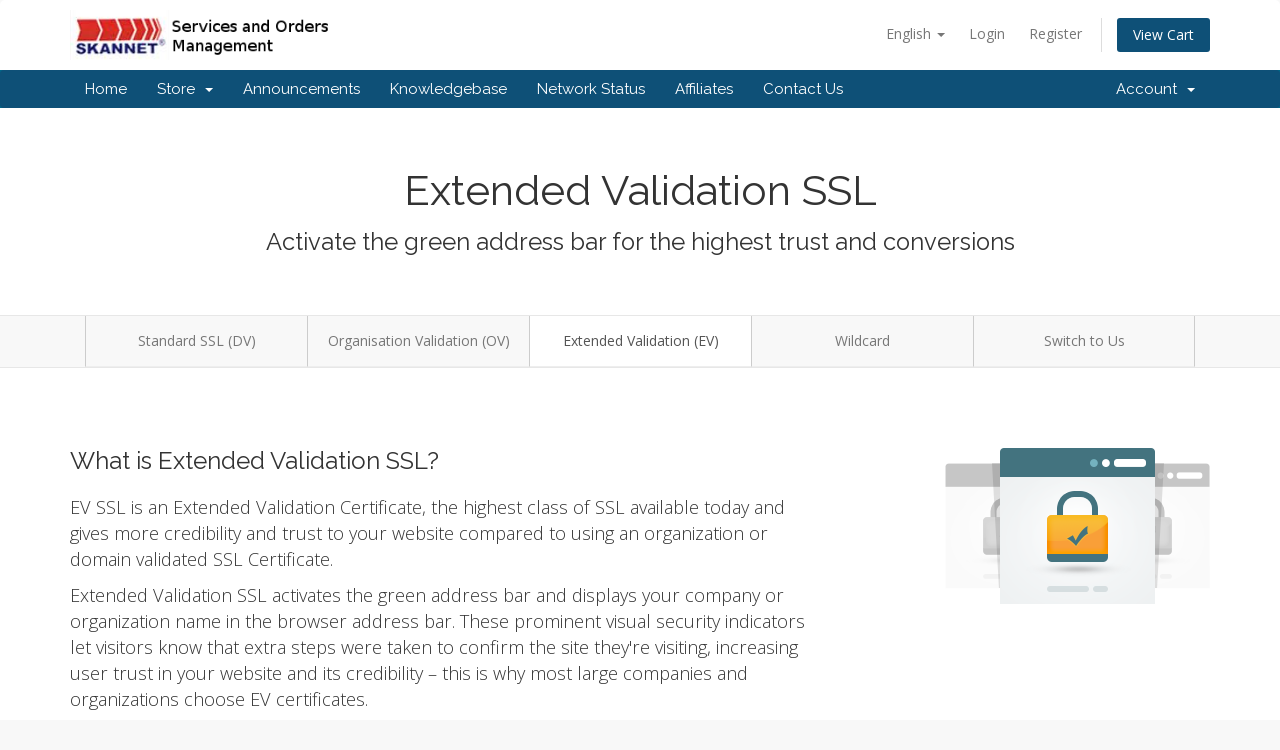

--- FILE ---
content_type: text/html; charset=utf-8
request_url: https://services.skannet.com.ng/index.php?rp=/store/ssl-certificates/ev
body_size: 32081
content:
<!DOCTYPE html>
<html lang="en">
<head>
    <meta charset="utf-8" />
    <meta http-equiv="X-UA-Compatible" content="IE=edge">
    <meta name="viewport" content="width=device-width, initial-scale=1">
    <title>Extended Validation SSL - SSL Certificates - SkanHOST</title>

    <!-- Styling -->
<link href="//fonts.googleapis.com/css?family=Open+Sans:300,400,600|Raleway:400,700" rel="stylesheet">
<link href="/templates/six/css/all.min.css?v=575f07" rel="stylesheet">
<link href="/assets/css/fontawesome-all.min.css" rel="stylesheet">
<link href="/templates/six/css/custom.css" rel="stylesheet">

<!-- HTML5 Shim and Respond.js IE8 support of HTML5 elements and media queries -->
<!-- WARNING: Respond.js doesn't work if you view the page via file:// -->
<!--[if lt IE 9]>
  <script src="https://oss.maxcdn.com/libs/html5shiv/3.7.0/html5shiv.js"></script>
  <script src="https://oss.maxcdn.com/libs/respond.js/1.4.2/respond.min.js"></script>
<![endif]-->

<script type="text/javascript">
    var csrfToken = '01fcb0df7d25749a0c9e88703b29ec4143484a36',
        markdownGuide = 'Markdown Guide',
        locale = 'en',
        saved = 'saved',
        saving = 'autosaving',
        whmcsBaseUrl = "",
        requiredText = 'Required',
        recaptchaSiteKey = "";
</script>
<script src="/templates/six/js/scripts.min.js?v=575f07"></script>


    
<!-- Google Analytics -->
<script>
(function(i,s,o,g,r,a,m){i['GoogleAnalyticsObject']=r;i[r]=i[r]||function(){
(i[r].q=i[r].q||[]).push(arguments)},i[r].l=1*new Date();a=s.createElement(o),
    m=s.getElementsByTagName(o)[0];a.async=1;a.src=g;m.parentNode.insertBefore(a,m)
    })(window,document,'script','//www.google-analytics.com/analytics.js','ga');

ga('create', 'UA-40479641-1', { cookieDomain: 'services.skannet.com.ng' });
ga('send', 'pageview');

</script>
<!-- End Google Analytics -->



</head>
<body data-phone-cc-input="1">



<section id="header">
    <div class="container">
        <ul class="top-nav">
                            <li>
                    <a href="#" class="choose-language" data-toggle="popover" id="languageChooser">
                        English
                        <b class="caret"></b>
                    </a>
                    <div id="languageChooserContent" class="hidden">
                        <ul>
                                                            <li>
                                    <a href="/index.php?rp=%2Fstore%2Fssl-certificates%2Fev&amp;language=arabic">العربية</a>
                                </li>
                                                            <li>
                                    <a href="/index.php?rp=%2Fstore%2Fssl-certificates%2Fev&amp;language=azerbaijani">Azerbaijani</a>
                                </li>
                                                            <li>
                                    <a href="/index.php?rp=%2Fstore%2Fssl-certificates%2Fev&amp;language=catalan">Català</a>
                                </li>
                                                            <li>
                                    <a href="/index.php?rp=%2Fstore%2Fssl-certificates%2Fev&amp;language=chinese">中文</a>
                                </li>
                                                            <li>
                                    <a href="/index.php?rp=%2Fstore%2Fssl-certificates%2Fev&amp;language=croatian">Hrvatski</a>
                                </li>
                                                            <li>
                                    <a href="/index.php?rp=%2Fstore%2Fssl-certificates%2Fev&amp;language=czech">Čeština</a>
                                </li>
                                                            <li>
                                    <a href="/index.php?rp=%2Fstore%2Fssl-certificates%2Fev&amp;language=danish">Dansk</a>
                                </li>
                                                            <li>
                                    <a href="/index.php?rp=%2Fstore%2Fssl-certificates%2Fev&amp;language=dutch">Nederlands</a>
                                </li>
                                                            <li>
                                    <a href="/index.php?rp=%2Fstore%2Fssl-certificates%2Fev&amp;language=english">English</a>
                                </li>
                                                            <li>
                                    <a href="/index.php?rp=%2Fstore%2Fssl-certificates%2Fev&amp;language=estonian">Estonian</a>
                                </li>
                                                            <li>
                                    <a href="/index.php?rp=%2Fstore%2Fssl-certificates%2Fev&amp;language=farsi">Persian</a>
                                </li>
                                                            <li>
                                    <a href="/index.php?rp=%2Fstore%2Fssl-certificates%2Fev&amp;language=french">Français</a>
                                </li>
                                                            <li>
                                    <a href="/index.php?rp=%2Fstore%2Fssl-certificates%2Fev&amp;language=german">Deutsch</a>
                                </li>
                                                            <li>
                                    <a href="/index.php?rp=%2Fstore%2Fssl-certificates%2Fev&amp;language=hebrew">עברית</a>
                                </li>
                                                            <li>
                                    <a href="/index.php?rp=%2Fstore%2Fssl-certificates%2Fev&amp;language=hungarian">Magyar</a>
                                </li>
                                                            <li>
                                    <a href="/index.php?rp=%2Fstore%2Fssl-certificates%2Fev&amp;language=italian">Italiano</a>
                                </li>
                                                            <li>
                                    <a href="/index.php?rp=%2Fstore%2Fssl-certificates%2Fev&amp;language=macedonian">Macedonian</a>
                                </li>
                                                            <li>
                                    <a href="/index.php?rp=%2Fstore%2Fssl-certificates%2Fev&amp;language=norwegian">Norwegian</a>
                                </li>
                                                            <li>
                                    <a href="/index.php?rp=%2Fstore%2Fssl-certificates%2Fev&amp;language=portuguese-br">Português</a>
                                </li>
                                                            <li>
                                    <a href="/index.php?rp=%2Fstore%2Fssl-certificates%2Fev&amp;language=portuguese-pt">Português</a>
                                </li>
                                                            <li>
                                    <a href="/index.php?rp=%2Fstore%2Fssl-certificates%2Fev&amp;language=romanian">Română</a>
                                </li>
                                                            <li>
                                    <a href="/index.php?rp=%2Fstore%2Fssl-certificates%2Fev&amp;language=russian">Русский</a>
                                </li>
                                                            <li>
                                    <a href="/index.php?rp=%2Fstore%2Fssl-certificates%2Fev&amp;language=spanish">Español</a>
                                </li>
                                                            <li>
                                    <a href="/index.php?rp=%2Fstore%2Fssl-certificates%2Fev&amp;language=swedish">Svenska</a>
                                </li>
                                                            <li>
                                    <a href="/index.php?rp=%2Fstore%2Fssl-certificates%2Fev&amp;language=turkish">Türkçe</a>
                                </li>
                                                            <li>
                                    <a href="/index.php?rp=%2Fstore%2Fssl-certificates%2Fev&amp;language=ukranian">Українська</a>
                                </li>
                                                    </ul>
                    </div>
                </li>
                                        <li>
                    <a href="/clientarea.php">Login</a>
                </li>
                                    <li>
                        <a href="/register.php">Register</a>
                    </li>
                                <li class="primary-action">
                    <a href="/cart.php?a=view" class="btn">
                        View Cart
                    </a>
                </li>
                                </ul>

                    <a href="/index.php" class="logo"><img src="/assets/img/logo.png" alt="SkanHOST"></a>
        
    </div>
</section>

<section id="main-menu">

    <nav id="nav" class="navbar navbar-default navbar-main" role="navigation">
        <div class="container">
            <!-- Brand and toggle get grouped for better mobile display -->
            <div class="navbar-header">
                <button type="button" class="navbar-toggle" data-toggle="collapse" data-target="#primary-nav">
                    <span class="sr-only">Toggle navigation</span>
                    <span class="icon-bar"></span>
                    <span class="icon-bar"></span>
                    <span class="icon-bar"></span>
                </button>
            </div>

            <!-- Collect the nav links, forms, and other content for toggling -->
            <div class="collapse navbar-collapse" id="primary-nav">

                <ul class="nav navbar-nav">

                        <li menuItemName="Home" class="" id="Primary_Navbar-Home">
        <a href="/index.php">
                        Home
                                </a>
            </li>
    <li menuItemName="Store" class="dropdown" id="Primary_Navbar-Store">
        <a class="dropdown-toggle" data-toggle="dropdown" href="#">
                        Store
                        &nbsp;<b class="caret"></b>        </a>
                    <ul class="dropdown-menu">
                            <li menuItemName="Browse Products Services" id="Primary_Navbar-Store-Browse_Products_Services">
                    <a href="/cart.php">
                                                Browse All
                                            </a>
                </li>
                            <li menuItemName="Shop Divider 1" class="nav-divider" id="Primary_Navbar-Store-Shop_Divider_1">
                    <a href="">
                                                -----
                                            </a>
                </li>
                            <li menuItemName="SSL Certificates" id="Primary_Navbar-Store-SSL_Certificates">
                    <a href="/cart.php?gid=10">
                                                SSL Certificates
                                            </a>
                </li>
                            <li menuItemName="Hosting" id="Primary_Navbar-Store-Hosting">
                    <a href="/cart.php?gid=13">
                                                Hosting
                                            </a>
                </li>
                            <li menuItemName="Domain + Hosting Bundle" id="Primary_Navbar-Store-Domain_+_Hosting_Bundle">
                    <a href="/cart.php?gid=7">
                                                Domain + Hosting Bundle
                                            </a>
                </li>
                            <li menuItemName="symantec" id="Primary_Navbar-Store-symantec">
                    <a href="/index.php?rp=/store/ssl-certificates">
                                                SSL Certificates
                                            </a>
                </li>
                            <li menuItemName="sitelock" id="Primary_Navbar-Store-sitelock">
                    <a href="/index.php?rp=/store/sitelock">
                                                Website Security
                                            </a>
                </li>
                            <li menuItemName="weebly" id="Primary_Navbar-Store-weebly">
                    <a href="/index.php?rp=/store/website-builder">
                                                Website Builder
                                            </a>
                </li>
                            <li menuItemName="spamexperts" id="Primary_Navbar-Store-spamexperts">
                    <a href="/index.php?rp=/store/email-services">
                                                E-mail Services
                                            </a>
                </li>
                            <li menuItemName="codeguard" id="Primary_Navbar-Store-codeguard">
                    <a href="/index.php?rp=/store/codeguard">
                                                Website Backup
                                            </a>
                </li>
                            <li menuItemName="Shop Divider 2" class="nav-divider" id="Primary_Navbar-Store-Shop_Divider_2">
                    <a href="">
                                                -----
                                            </a>
                </li>
                            <li menuItemName="Register a New Domain" id="Primary_Navbar-Store-Register_a_New_Domain">
                    <a href="/cart.php?a=add&domain=register">
                                                Register a New Domain
                                            </a>
                </li>
                            <li menuItemName="Transfer a Domain to Us" id="Primary_Navbar-Store-Transfer_a_Domain_to_Us">
                    <a href="/cart.php?a=add&domain=transfer">
                                                Transfer Domains to Us
                                            </a>
                </li>
                        </ul>
            </li>
    <li menuItemName="Announcements" class="" id="Primary_Navbar-Announcements">
        <a href="/index.php?rp=/announcements">
                        Announcements
                                </a>
            </li>
    <li menuItemName="Knowledgebase" class="" id="Primary_Navbar-Knowledgebase">
        <a href="/index.php?rp=/knowledgebase">
                        Knowledgebase
                                </a>
            </li>
    <li menuItemName="Network Status" class="" id="Primary_Navbar-Network_Status">
        <a href="/serverstatus.php">
                        Network Status
                                </a>
            </li>
    <li menuItemName="Affiliates" class="" id="Primary_Navbar-Affiliates">
        <a href="/affiliates.php">
                        Affiliates
                                </a>
            </li>
    <li menuItemName="Contact Us" class="" id="Primary_Navbar-Contact_Us">
        <a href="/contact.php">
                        Contact Us
                                </a>
            </li>

                </ul>

                <ul class="nav navbar-nav navbar-right">

                        <li menuItemName="Account" class="dropdown" id="Secondary_Navbar-Account">
        <a class="dropdown-toggle" data-toggle="dropdown" href="#">
                        Account
                        &nbsp;<b class="caret"></b>        </a>
                    <ul class="dropdown-menu">
                            <li menuItemName="Login" id="Secondary_Navbar-Account-Login">
                    <a href="/clientarea.php">
                                                Login
                                            </a>
                </li>
                            <li menuItemName="Register" id="Secondary_Navbar-Account-Register">
                    <a href="/register.php">
                                                Register
                                            </a>
                </li>
                            <li menuItemName="Divider" class="nav-divider" id="Secondary_Navbar-Account-Divider">
                    <a href="">
                                                -----
                                            </a>
                </li>
                            <li menuItemName="Forgot Password?" id="Secondary_Navbar-Account-Forgot_Password?">
                    <a href="/pwreset.php">
                                                Forgot Password?
                                            </a>
                </li>
                        </ul>
            </li>

                </ul>

            </div><!-- /.navbar-collapse -->
        </div>
    </nav>

</section>



<section id="main-body">
    <div class="container-fluid without-padding">
        <div class="row">

                <!-- Container for main page display content -->
        <div class="col-xs-12 main-content">
            

<link href="/templates/six/store/css/style.css" rel="stylesheet">

<div class="landing-page ssl">

    <div class="hero">
        <div class="container">
            <h2>Extended Validation SSL</h2>
            <h3>Activate the green address bar for the highest trust and conversions</h3>
        </div>
    </div>

    <nav class="navbar navbar-default">
  <div class="container">
    <div class="navbar-header">
      <button type="button" class="navbar-toggle collapsed" data-toggle="collapse" data-target="#nav-ssl" aria-expanded="false">
        <span class="sr-only">Toggle navigation</span>
        <span class="icon-bar"></span>
        <span class="icon-bar"></span>
        <span class="icon-bar"></span>
      </button>
    </div>
    <div class="collapse navbar-collapse" id="nav-ssl">
      <ul class="nav navbar-nav">
                    <li><a href="/index.php?rp=/store/ssl-certificates/dv">Standard SSL (DV)</a></li>
                            <li><a href="/index.php?rp=/store/ssl-certificates/ov">Organisation Validation (OV)</a></li>
                            <li class="active"><a href="/index.php?rp=/store/ssl-certificates/ev">Extended Validation (EV)</a></li>
                            <li><a href="/index.php?rp=/store/ssl-certificates/wildcard">Wildcard</a></li>
                <li><a href="/index.php?rp=/store/ssl-certificates/switch">Switch to Us</a></li>
      </ul>
    </div>
  </div>
</nav>


    <div class="content-block standout">
        <div class="container">

            <div class="row">
                <div class="col-sm-4 col-sm-push-8 text-right hidden-xs">
                    <img src="/assets/img/marketconnect/symantec/ssl-multi.png">
                </div>
                <div class="col-sm-8 col-sm-pull-4">

                    <h3>What is Extended Validation SSL?</h3>

                    <div class="text-center visible-xs">
                        <img src="/assets/img/marketconnect/symantec/ssl-multi.png">
                        <br><br>
                    </div>

                    <p>EV SSL is an Extended Validation Certificate, the highest class of SSL available today and gives more credibility and trust to your website compared to using an organization or domain validated SSL Certificate.</p><p>Extended Validation SSL activates the green address bar and displays your company or organization name in the browser address bar. These prominent visual security indicators let visitors know that extra steps were taken to confirm the site they're visiting, increasing user trust in your website and its credibility – this is why most large companies and organizations choose EV certificates.</p>

                </div>
            </div>

        </div>
    </div>

    <div class="content-block certificate-options ev">
    <div class="container">

        <h3 class="pull-left">Certificate Pricing</h3>

            <div align="right">
        <form method="post" action="">
<input type="hidden" name="token" value="01fcb0df7d25749a0c9e88703b29ec4143484a36" />
            <select name="currency" class="form-control currency-selector" onchange="submit()">
                <option>Change Currency (N NGN)</option>
                                    <option value="1">N NGN</option>
                                    <option value="4">$ USD</option>
                            </select>
        </form>
    </div>

        <div class="clearfix"></div>

        <br>

        <div class="row">
            <div class="col-sm-12">
                <div class="row row-pricing-table">
                    <div class="col-sm-3 sidebar hidden-xs">
                        <div class="header"></div>
                        <ul>
                            <li>256-Bit Encryption</li>
                            <li>Issuance Time</li>
                            <li>Great For</li>
                            <li>Warranty Value</li>
                            <li>Site Seal</li>
                            <li>Free Reissues</li>
                            <li>Browser Support</li>
                            <li>1 Year</li>
                            <li>2 Years</li>
                        </ul>
                    </div>
                                                                        <div class="col-sm-3">
                                <div class="header">
                                    <h4>GeoTrust True Business ID with EV</h4>
                                </div>
                                <ul>
                                    <li><i class="fas fa-check"></i></li>
                                    <li>1-5 Days</li>
                                    <li>Business & Ecommerce</li>
                                    <li>USD $1,500,000</li>
                                    <li><i class="fas fa-check"></i></li>
                                    <li><i class="fas fa-check"></i></li>
                                    <li>99.9%</li>
                                                                            <li class="price 1yr">N71600.00NGN/yr</li>
                                                                                                                <li class="price 2yr">N66200.00NGN/yr</li>
                                                                    </ul>
                                <form method="post" action="/index.php?rp=/store/order">
<input type="hidden" name="token" value="01fcb0df7d25749a0c9e88703b29ec4143484a36" />
                                    <input type="hidden" name="pid" value="94">
                                    <button type="submit" class="btn btn-block">Buy Now</button>
                                </form>
                            </div>
                                                    <div class="col-sm-3">
                                <div class="header">
                                    <h4>Symantec Secure Site EV</h4>
                                </div>
                                <ul>
                                    <li><i class="fas fa-check"></i></li>
                                    <li>1-5 Days</li>
                                    <li>Business & Ecommerce</li>
                                    <li>USD $1,500,000</li>
                                    <li><i class="fas fa-check"></i></li>
                                    <li><i class="fas fa-check"></i></li>
                                    <li>99.9%</li>
                                                                            <li class="price 1yr">N319600.00NGN/yr</li>
                                                                                                                <li class="price 2yr">N295600.00NGN/yr</li>
                                                                    </ul>
                                <form method="post" action="/index.php?rp=/store/order">
<input type="hidden" name="token" value="01fcb0df7d25749a0c9e88703b29ec4143484a36" />
                                    <input type="hidden" name="pid" value="98">
                                    <button type="submit" class="btn btn-block">Buy Now</button>
                                </form>
                            </div>
                                                    <div class="col-sm-3">
                                <div class="header">
                                    <h4>Symantec Secure Site Pro EV</h4>
                                </div>
                                <ul>
                                    <li><i class="fas fa-check"></i></li>
                                    <li>1-5 Days</li>
                                    <li>Business & Ecommerce</li>
                                    <li>USD $1,750,000</li>
                                    <li><i class="fas fa-check"></i></li>
                                    <li><i class="fas fa-check"></i></li>
                                    <li>99.9%</li>
                                                                            <li class="price 1yr">N479600.00NGN/yr</li>
                                                                                                                <li class="price 2yr">N443600.00NGN/yr</li>
                                                                    </ul>
                                <form method="post" action="/index.php?rp=/store/order">
<input type="hidden" name="token" value="01fcb0df7d25749a0c9e88703b29ec4143484a36" />
                                    <input type="hidden" name="pid" value="99">
                                    <button type="submit" class="btn btn-block">Buy Now</button>
                                </form>
                            </div>
                                                            </div>
            </div>
        </div>
    </div>
</div>

    <div class="content-block dashed-border standout">
        <div class="container">
            <div class="row">
                <div class="col-lg-4 col-lg-push-7 col-md-5 col-md-push-7">
                    <br>
                    <h4>Contains Your EV Authenticated Organization Details</h4>
                    <p>Certificate details indicate your website is using an Extended Validation SSL Certificate and include the issuing CA, validity status, and expiration date.</p>
                </div>
                <div class="col-lg-6 col-lg-pull-2 col-md-7 col-md-pull-4">
                    <img src="/assets/img/marketconnect/symantec/cert-details-ev.png">
                </div>
            </div>
        </div>
    </div>

    <div class="content-block standout-features standout">
    <div class="container">
        <div class="row text-center">
                            <div class="col-sm-4">
                    <h4>Green Address Bar</h4>
                    <p>Activates the green address bar and displays your company or organization name for a prominent visual security indicator.</p>
                </div>
                        <div class="col-sm-4">
                <h4>Trust Site Seal</h4>
                <p>Our SSL Certificates come with a trust seal that has been proven to increase visitor confidence and customer conversions.</p>
            </div>
                            <div class="col-sm-4">
                    <h4>$1.5m Warranty</h4>
                    <p>EV Certificates come with a $1.5m warranty that covers data breaches caused due to a certificate flaw.</p>
                </div>
                    </div>
    </div>
</div>

<div class="content-block features">
    <div class="container">
        <h3>Certificate Features</h3>
        <div class="row">
            <div class="col-lg-3 col-md-4 col-sm-6">
                <div class="feature">
                    <i class="fas fa-lock"></i>
                    <h4>Encrypt sensitive data</h4>
                </div>
            </div>
            <div class="col-lg-3 col-md-4 col-sm-6">
                <div class="feature">
                    <i class="fas fa-credit-card"></i>
                    <h4>Secure online transactions</h4>
                </div>
            </div>
            <div class="col-lg-3 col-md-4 col-sm-6">
                <div class="feature">
                    <i class="fas fa-trophy"></i>
                    <h4>Prove legitimacy</h4>
                </div>
            </div>
            <div class="col-lg-3 col-md-4 col-sm-6">
                <div class="feature">
                    <i class="fas fa-certificate"></i>
                    <h4>Strongest & Fastest SSL</h4>
                </div>
            </div>
            <div class="col-lg-3 col-md-4 col-sm-6">
                <div class="feature">
                    <i class="fas fa-window-maximize"></i>
                    <h4>99.9% Browser Compatability</h4>
                </div>
            </div>
            <div class="col-lg-3 col-md-4 col-sm-6">
                <div class="feature">
                    <i class="fas fa-search"></i>
                    <h4>Increase SEO rank</h4>
                </div>
            </div>
            <div class="col-lg-3 col-md-4 col-sm-6">
                <div class="feature">
                    <i class="far fa-clock"></i>
                                            <h4>Issued in 2-3 Days</h4>
                                    </div>
            </div>
            <div class="col-lg-3 col-md-4 col-sm-6">
                <div class="feature">
                    <i class="fas fa-sync"></i>
                    <h4>Free Reissues</h4>
                </div>
            </div>
        </div>
    </div>
</div>

    <div class="content-block standout-2 standout">
    <div class="container">
        Our SSL certificates are from some of the most trusted brands in Online Security.
        <br><br>
        <div class="logos">
            <div class="row">
                <div class="col-sm-4">
                    <img src="/assets/img/marketconnect/symantec/rapidssl-logo.png">
                </div>
                <div class="col-sm-4">
                    <img src="/assets/img/marketconnect/symantec/geotrust-logo.png">
                </div>
                <div class="col-sm-4">
                    <img src="/assets/img/marketconnect/symantec/symantec-logo.png">
                </div>
            </div>
        </div>
    </div>
</div>

</div>



                </div><!-- /.main-content -->
                            <div class="clearfix"></div>
        </div>
    </div>
</section>

<section id="footer">
    <div class="container">
        <a href="#" class="back-to-top"><i class="fas fa-chevron-up"></i></a>
        <p>Copyright &copy; 2026 SkanHOST. All Rights Reserved.</p>
    </div>
</section>

<div class="modal system-modal fade" id="modalAjax" tabindex="-1" role="dialog" aria-hidden="true">
    <div class="modal-dialog">
        <div class="modal-content panel panel-primary">
            <div class="modal-header panel-heading">
                <button type="button" class="close" data-dismiss="modal">
                    <span aria-hidden="true">&times;</span>
                    <span class="sr-only">Close</span>
                </button>
                <h4 class="modal-title">Title</h4>
            </div>
            <div class="modal-body panel-body">
                Loading...
            </div>
            <div class="modal-footer panel-footer">
                <div class="pull-left loader">
                    <i class="fas fa-circle-notch fa-spin"></i> Loading...
                </div>
                <button type="button" class="btn btn-default" data-dismiss="modal">
                    Close
                </button>
                <button type="button" class="btn btn-primary modal-submit">
                    Submit
                </button>
            </div>
        </div>
    </div>
</div>



</body>
</html>


--- FILE ---
content_type: text/css
request_url: https://services.skannet.com.ng/templates/six/store/css/style.css
body_size: 25369
content:
section#main-body {
    margin: 0;
    padding: 0;
}

.landing-page h1,
.landing-page h2,
.landing-page h3,
.landing-page h4,
.landing-page h5,
.landing-page h6 {
    font-weight: 300;
}

.landing-page .hero {
    padding: 60px 0;
    text-align: center;
    color: #333;
}
.landing-page .hero h2 {
    margin: 0 0 15px 0;
    font-size: 3em;
    font-weight: 300;
}
.landing-page .hero h3 {
    margin: 0;
    font-size: 1.7em;
    font-weight: 300;
}
.landing-page .hero img {
    max-width: 500px;
    padding-bottom: 25px;
}

.landing-page .product-options {
    padding: 40px 0 20px;
    text-align: center;
}

.landing-page.mail-services .product-options {
    background-color: #00acd4;
}

.landing-page.mail-services .product-options .preview-text {
    padding: 50px;
    color: #fff;
}

.landing-page .product-options h2 {
    margin: 0;
    padding: 0;
    font-weight: 300;
    font-size: 2.8em;
    color: #fff;
}
.landing-page .product-options h3 {
    margin: 0;
    padding: 0;
    font-weight: 300;
    font-size: 2.4em;
    color: #fff;
}
.landing-page .product-options .item {
    margin: 0 0 20px 0;
    padding: 30px;
    background-color: #fff;
    border-radius: 4px;
}
.landing-page .product-options h4 {
    margin: 0;
    font-size: 1.4em;
    font-weight: 300;
}
.landing-page .product-options .icon {
    line-height: 80px;
    font-size: 50px;
    color: #ccc;
}
.landing-page .product-options img {
    margin: 20px 0;
    max-width: 100%;
}
.landing-page .product-options span {
    display: block;
    font-size: 1.2em;
}
.landing-page .product-options p {
    margin: 10px 0;
    color: #555;
}
.landing-page .product-options .price {
    margin: 10px 0;
    font-size: 1.1em;
    color: #444;
}
.landing-page .product-options .item .btn {
    padding: 6px 20px;
    background-color: #989898;
    color: #eee;
}

.landing-page.mail-services .product-options .item {
    background-color: #f0fcff;
}
.landing-page.mail-services .product-options .icon {
    color: #00acd4;
}
.landing-page.mail-services .product-options .btn-buy {
    background-color: #00acd4;
}
.landing-page.mail-services .product-options .price {
    color: #00acd4;
}

.landing-page .product-options .powered-by {
    text-align: right;
    color: #fff;
    font-size: 0.9em;
}
.landing-page .product-options .powered-by img {
    margin: 0 0 0 8px;
    max-height: 60px;
}

.landing-page .navbar {
    border-left: 0;
    border-right: 0;
    border-radius: 0;
}
@media (min-width: 768px) {
    .landing-page .navbar .navbar-nav {
        width: 100%;
    }
}
.landing-page .navbar .navbar-nav > li > a {
    font-size: 14px;
    text-align: center;
    border-bottom: 1px solid #eee;
}
@media (min-width: 992px) {
    .landing-page .navbar .navbar-nav > li {
        width: 25%;
    }
    .landing-page .navbar .navbar-nav > li > a {
        border-left: 1px solid #ccc;
    }
    .landing-page .navbar .navbar-nav > li:last-child > a {
        border-right: 1px solid #ccc;
    }
}

.landing-page .navbar .navbar-nav > li.active > a {
    background: #fff;
}

.landing-page .content-block {
    margin: 40px 0;
    padding: 40px 0;
}
.landing-page .text13 {
    font-size: 1.3em;
}
.landing-page .text20 {
    font-size: 2em;
}
.landing-page .text20 h2 {
    margin: 0;
    font-weight: 300;
}

.landing-page .light-grey-bg {
    background-color: #f6f6f6;
    color: #222;
}
.landing-page .get-started {
    background-color: #00acd4;
    color: #fff;
}

.landing-page.mail-services .light-grey-bg {
    margin-top: 0;
}
.landing-page.mail-services .get-started {
    margin-bottom: 0;
    padding: 60px 0;
}

.landing-page .get-started h2 {
    margin: 0 0 20px 0;
}
.landing-page .get-started .price {
    font-size: 2em;
}
.landing-page .get-started .additional-options .option:not(:first-child) {
    display: none;
}
.landing-page .get-started .checkbox-inline+.checkbox-inline,
.landing-page .get-started .radio-inline+.radio-inline {
    margin: 0;
}
.landing-page .get-started .btn-order-now {
    background-color: #28798e;
    color: #fff;
}
.landing-page .get-started .price:not(:first-child) {
    display: none;
}

.landing-page .content-block.tabs {
    padding: 80px 0;
}

.landing-page .nav-tabs {
    border: 0;
}
.landing-page .nav-tabs > li {
    margin-right: 5px;
}
.landing-page .nav-tabs > li > a,
.landing-page .nav-tabs > li > a:focus {
    background-color: #efefef;
    border: 0;
}
.landing-page .nav-tabs > li > a:hover {
    background-color: #f2f2f2;
    border: 0;
}
.landing-page .nav-tabs > li.active > a,
.landing-page .nav-tabs > li.active > a:focus,
.landing-page .nav-tabs > li.active > a:hover {
    background-color: #fff;
    border: 0;
    border-top: 3px solid #2cc9f2;
}

.landing-page .tab-content {
    padding: 30px;
    background-color: #fff;
}
.landing-page .tab-content h1,
.landing-page .tab-content h2,
.landing-page .tab-content h3,
.landing-page .tab-content h4,
.landing-page .tab-content h5,
.landing-page .tab-content h6 {
    margin: 0 0 10px 0;
}
.landing-page .tab-content p {
    margin: 0 0 16px 0;
}

.landing-page.mail-services .benefits {
    margin: 0 0 30px 0;
    padding: 20px;
    font-size: 1.1em;
    background: rgba(44, 201, 242, 0.05);
    border-radius: 6px;
}
.landing-page.mail-services .benefits i {
    color: #33993c;
    font-size: 1.5em;
    padding-right: 5px;
}

.landing-page .image-standout {
    font-size: 1.2em;
}
.landing-page .image-standout img {
    max-width: 100%;
}

.landing-page .currency-selector {
    margin: 0 0 30px 0;
    display: inline-block;
    width: 250px;
}

.landing-page .pricing-item {
    margin: 0 0 10px 0;
    border: 1px solid #ddd;
    text-align: center;
}
.landing-page .pricing-item .header {
    padding: 30px 20px 10px;
}
.landing-page .pricing-item .header h4 {
    margin: 0;
    font-size: 1.4em;
}
.landing-page .pricing-item .price {
    padding: 0 0 10px 0;
    font-size: 2em;
}
.landing-page .pricing-item ul {
    margin: 0 0 10px 0;
    padding: 0;
    list-style: none;
}
.landing-page .pricing-item ul li {
    line-height: 28px;
    font-size: 0.92em;
    border-bottom: 1px solid #eee;
}
.landing-page .pricing-item .feature-heading {
    margin: 10px 0 0 0;
    background-color: #f4f4f4;
    line-height: 30px;
    font-weight: bold;
    font-size: 0.92em;
}

.landing-page.weebly .weebly-lite-plan {
    margin: 0 0 30px 0;
    padding: 20px;
    background-color: #dceefd;
    border: 1px solid #a7cdec;
}

.landing-page.weebly .pricing-item ul {
    height: 290px;
}
.landing-page.weebly .pricing-item ul.ecommerce-features {
    height: 265px;
}

@media (max-width: 767px) {
    .landing-page .standout-features p {
        margin: 0 20px 50px;
    }
}

.landing-page .features {
    padding: 90px 0 50px;
    background-color: #f6f6f6;
    text-align: center;
}
.landing-page .features .feature {
    margin-bottom: 30px;
    height: 250px;
    overflow: hidden;
}
.landing-page .features .feature .icon {
    line-height: 120px;
}

.landing-page.weebly .faq {
    padding: 80px 0;
    background-color: #d5dde4;
}
.landing-page .faq h3 {
    margin: 0 0 30px 0;
    font-size: 2em;
}

.landing-page .trusted-by {
    padding: 10px 0;
}
.landing-page .trusted-by {
    color: #ccc;
    font-size: 1.3em;
    line-height: 60px;
}
.landing-page .trusted-by img {
    max-height: 60px;
    -webkit-filter: grayscale(100%);
    filter: grayscale(100%);
    opacity: 0.3;
}

.landing-page.mail-services .navbar {
    margin-bottom: 0;
}
.landing-page.mail-services .tabs {
    margin-bottom: 0;
}
.landing-page.mail-services .get-started {
    margin-top: 0;
}

@media (min-width: 992px) {
    .landing-page.ssl .navbar .navbar-nav > li {
        width: 20%;
    }
}

.landing-page.ssl .content-block h1,
.landing-page.ssl .content-block h2,
.landing-page.ssl .content-block h3,
.landing-page.ssl .content-block h4,
.landing-page.ssl .content-block h5,
.landing-page.ssl .content-block h6 {
    margin: 0 0 20px 0;
    padding: 0;
}

.landing-page.ssl .validation-levels {
    padding: 20px 20px 0 20px;
    background-color: #327ba7;
    text-align: center;
}
.landing-page.ssl .validation-levels h3 {
    margin: 0;
    line-height: 100px;
    font-weight: 300;
    font-size: 2em;
    color: #eee;
}
.landing-page.ssl .validation-levels .item {
    margin: 0 0 20px 0;
    padding: 30px;
    background-color: #fff;
    border-radius: 4px;
}
.landing-page.ssl .validation-levels .item h4 {
    margin: 0;
    font-size: 1.4em;
    font-weight: 300;
}
.landing-page.ssl .validation-levels .item img {
    margin: 20px 0;
    max-width: 100%;
}
.landing-page.ssl .validation-levels .item span {
    display: block;
    font-size: 1.2em;
}
.landing-page.ssl .validation-levels .item p {
    margin: 10px 0;
    color: #555;
}
.landing-page.ssl .validation-levels .item .btn {
    padding: 6px 20px;
    background-color: #989898;
    color: #eee;
}
.landing-page.ssl .validation-levels a.show-all {
    line-height: 50px;
    color: #eee;
}

.landing-page.ssl .standout {
    font-size: 1.3em;
    font-weight: 300;
}

.landing-page.ssl .what-is-ssl ul {
    list-style: none;
    margin: 30px 0;
}
.landing-page.ssl .what-is-ssl ul li {
    line-height: 2em;
}
.landing-page.ssl .what-is-ssl .fas,
.landing-page.ssl .what-is-ssl .far {
    float: left;
    color: #44737e;
    font-size: 2em;
    padding-right: 15px;
}

.landing-page.ssl .ssl-benefits {
    margin-top: 0;
    padding-top: 0;
}
.landing-page.ssl .ssl-benefits .row {
    margin-top: 40px;
    text-align: center;
    color: #444;
}
.landing-page.ssl .ssl-benefits i {
    display: block;
    margin: 20px 0;
    font-size: 5em;
    color: #566b6f;
}

.landing-page.ssl .browser-notice {
    float: left;
    margin-top: -100px;
    width: 100%;
}
.landing-page.ssl .browser-notice .wrapper-container {
    padding: 0 75px;
}
.landing-page.ssl .browser-notice .wrapper {
    margin: 0 auto;
    padding: 40px;
    max-width: 660px;
    background-color: #fff;
    border-top: 4px solid #cc0000;
    box-shadow: 2px 2px 5px #ccc;
    font-size: 1.4em;
    text-align: center;
}
.landing-page.ssl .browser-notice img {
    display: block;
    float: none !important;
    margin: 20px auto;
}

.landing-page.ssl .browser-msg span {
    display: block;
    padding: 42px 30px;
    font-size: 1.8em;
}
.landing-page.ssl .browser-msg img {
    float: left;
    max-width: 200px;
    padding-right: 40px;
}

@media (max-width: 1199px) {
    .landing-page.ssl .browser-msg span {
        padding: 25px 30px;
    }
}
@media (max-width: 991px) {
    .landing-page.ssl .browser-msg span {
        padding: 15px 30px;
    }
}
@media (max-width: 700px) {
    .landing-page.ssl .standout-1 h3 {
        padding: 0 0 20px 0;
        font-size: 1.6em;
    }
    .landing-page.ssl .browser-notice .wrapper {
        font-size: 1em;
    }
    .landing-page.ssl .browser-notice .wrapper img {
        max-width: 80px;
    }
    .landing-page.ssl .browser-msg span {
        font-size: 1.4em;
    }
}

.landing-page.ssl .competitive-upgrade-promo {
    margin: 80px 0 40px 0;
    background-color: #327aa7;
    font-size: 2em;
    color: #fff;
    font-weight: 300;
    text-align: center;
}
.landing-page.ssl .competitive-upgrade-promo a {
    color: #fff;
    text-decoration: underline;
}
.landing-page.ssl .competitive-upgrade-banner {
   position: fixed;
   left: 0;
   bottom: 0;
   padding: 12px;
   width: 100%;
   background: #444;
   color: #eee;
   z-index: 100;
}
.landing-page.ssl .competitive-upgrade-banner button.close {
    color: #fff;
}
.landing-page.ssl .competitive-upgrade-banner h4,
.landing-page.ssl .competitive-upgrade-banner p {
    margin: 2px 0;
}

.landing-page.ssl .detailed-info {
    padding: 80px 0;
    background-color: #f8f8f8;
}
.landing-page.ssl .detailed-info .panel-group {
    margin: 0;
}
.landing-page.ssl .detailed-info .arrow {
    float: left;
    width: 30px;
    margin-right: 10px;
    text-align: center;
}
.landing-page.ssl .detailed-info .panel-heading {
    background-color: #327aa7;
    color: #fff;
    border-radius: 3px;
}
.landing-page.ssl .detailed-info .panel-heading h4 {
    margin: 0;
    font-weight: 300;
    font-size: 1.5em;
}
.landing-page.ssl .detailed-info .panel {
    background-color: transparent;
    border: 0;
}
.landing-page.ssl .detailed-info .panel-body {
    margin-top: 15px;
    padding: 40px;
    background-color: #fff;
    border: 1px solid #ddd;
    box-shadow: none;
    font-size: 1.2em;
}
.landing-page.ssl .detailed-info .panel-body h4 {
    margin: 20px 0;
    font-weight: 700;
}

.landing-page.ssl .standout-1 {
    margin: 30px 0 200px 0;
    padding: 40px 0 0 0;
    background-color: #f5a200;
    text-align: center;
}
.landing-page.ssl .standout-1 .browser {
    max-height: 400px;
    overflow: hidden;
}
.landing-page.ssl .standout-1 .browser .browser-image {
    float: left;
    width: 100%;
}
.landing-page.ssl .standout-1 .browser .browser-image img {
    max-width: 100%;
}
.landing-page.ssl .standout-1 h3 {
    padding: 30px 0;
    font-size: 2.4em;
    font-weight: 300;
    color: #fff;
}

.landing-page.ssl .standout-2 {
    color: #444;
    font-size: 1.5em;
    text-align: center;
}

.landing-page.ssl ul.ssl-certs-all {
    margin: 0;
    padding: 0;
    list-style: none;
}
.landing-page.ssl ul.ssl-certs-all li {
    margin: 0;
    padding: 25px 15px 15px;
    border-bottom: 3px solid #f8f8f8;
}
.landing-page.ssl ul.ssl-certs-all li:last-child {
    border-bottom: 0;
}
.landing-page.ssl ul.ssl-certs-all li h3 {
    font-weight: 300;
}
.landing-page.ssl ul.ssl-certs-all .padded-cell {
    padding-top: 30px;
    text-align: center;
}
.landing-page.ssl ul.ssl-certs-all .padded-cell .btn {
    margin-bottom: 5px;
}
.landing-page.ssl ul.ssl-certs-all .padded-cell a {
    font-size: 0.9em;
}
.landing-page.ssl ul.ssl-certs-all .price strong {
    font-size: 2em;
}
.landing-page.ssl ul.ssl-certs-all .price span {
    font-size: 0.9em;
    color: #888;
}

.landing-page.ssl .features {
    background-color: #1b446d;
    text-align: center;
}
@media (max-width: 767px) {
    .landing-page.ssl .features {
        padding-left: 20px;
        padding-right: 20px;
    }
}
.landing-page.ssl .features h3 {
    margin: 10px 0 40px 0;
    padding: 0;
    color: #fff;
    font-size: 2.8em;
    font-weight: 300;
}
.landing-page.ssl .features .feature {
    margin: 0 0 40px 0;
    padding: 30px 20px;
    border: 1px solid #fff;
    height: 150px;
    font-size: 40px;
    color: #fff;
}
.landing-page.ssl .features .feature h4 {
    font-weight: 300;
}

.landing-page.ssl .logos {
    padding: 10px 0;
    text-align: center;
    max-width: 100%;
    overflow: hidden;
}
.landing-page.ssl .logos img {
    max-height: 70px;
    max-width: 90%;
}
@media (max-width: 767px) {
    .landing-page.ssl .logos img {
        margin-bottom: 20px;
        max-height: 50px;
    }
}


.landing-page.ssl .certificate-options {
    background-color: #2369a5;
    color: #fff;
}
.landing-page.ssl .certificate-options.ov {
    background-color: #f3b32e;
}
.landing-page.ssl .certificate-options.ev {
    background-color: #4cab6e;
}

.landing-page.ssl .certificate-options h3 {
    font-size: 2em;
    font-weight: 300;
}

.landing-page.ssl .currency-selector {
    display: inline-block;
    width: 250px;
}

.landing-page.ssl .row-pricing-table {
    margin-left: -2px;
    margin-right: -2px;
}
.landing-page.ssl .row-pricing-table .col-sm-3,
.landing-page.ssl .row-pricing-table .col-sm-4,
.landing-page.ssl .row-pricing-table .col-sm-6 {
    padding-left: 2px;
    padding-right: 2px;
}
.landing-page.ssl .row-pricing-table .header {
    margin-bottom: 4px;
    padding: 5px;
    height: 65px;
    text-align: center;
    overflow: hidden;
}
@media (max-width: 767px) {
    .landing-page.ssl .certificate-options h3 {
        margin-bottom: 0;
    }
    .landing-page.ssl .row-pricing-table .header {
        margin-top: 40px;
    }
}
.landing-page.ssl .row-pricing-table .header h4 {
    font-size: 1.4em;
    font-weight: 300;
}
.landing-page.ssl .row-pricing-table ul {
    list-style: none;
    margin: 0 0 10px 0;
    padding: 0;
    border-radius: 4px;
}
.landing-page.ssl .row-pricing-table ul li {
    line-height: 40px;
    text-align: right;
    background-color: #fff;
    text-align: center;
    border-bottom: 1px solid #ddd;
    color: #666;
}
.landing-page.ssl .row-pricing-table ul li:first-child {
    border-radius: 4px 4px 0 0;
}
.landing-page.ssl .row-pricing-table ul li:last-child {
    border-bottom: 0;
    border-radius: 0 0 4px 4px;
}
.landing-page.ssl .certificate-options .col-sm-3.sidebar ul li,
.landing-page.ssl .certificate-options .col-sm-4.sidebar ul li,
.landing-page.ssl .certificate-options .col-sm-6.sidebar ul li {
    background-color: transparent;
    text-align: left;
    padding-right: 20px;
    color: #eee;
    border-color: #4484bb;
}
.landing-page.ssl .certificate-options.ov .col-sm-3.sidebar ul li,
.landing-page.ssl .certificate-options.ov .col-sm-4.sidebar ul li,
.landing-page.ssl .certificate-options.ov .col-sm-6.sidebar ul li {
    border-color: #f9cb6c;
}
.landing-page.ssl .certificate-options.ev .col-sm-3.sidebar ul li,
.landing-page.ssl .certificate-options.ev .col-sm-4.sidebar ul li,
.landing-page.ssl .certificate-options.ev .col-sm-6.sidebar ul li {
    border-color: #90cca8;
}

.landing-page.ssl .certificate-options .btn {
    background-color: #fff;
    color: #444;
}

.landing-page.ssl .certificate-options .preview-text {
    padding: 180px 0 0;
    text-align: center;
}

.landing-page.ssl .dashed-border {
    padding-bottom: 70px;
    border-bottom: 1px dashed #ddd;
}

.weebly-upgrade-container {
    margin: 30px 0 50px;
    padding: 0;
    border: 1px solid #ddd;
}
.weebly-upgrade-container .content-padded {
    padding: 70px 40px 40px;
    text-align: center;
}
.weebly-upgrade-container img {
    max-width: 100%;
    max-height: 135px;
}
.weebly-upgrade-container .promo-wrapper {
    margin: 0;
    padding: 40px;
    background-color: #f6f6f6;
    min-height: 400px;
}
.weebly-upgrade-container .promo-wrapper .logincontainer {
    margin: 30px auto 50px;
}
.weebly-upgrade-container .promo-wrapper h3 {
    margin: 20px 0;
}
.weebly-upgrade-container .promo-wrapper ul {
    margin: 30px 0;
}
.weebly-upgrade-container .weebly-service-select {
    margin-bottom: 10px;
}
.weebly-upgrade-container .promo-wrapper .btn-success {
    margin-bottom: 20px;
    padding: 15px 15px;
    font-size: 1.1em;
    font-weight: 300;
}

.landing-page.sitelock .hero img {
    padding-bottom: 15px;
}
.landing-page.sitelock h2 {
    margin: 0 0 5px 0;
    font-size: 3em;
}
.landing-page.sitelock h3 {
    margin: 0 0 20px 0;
    font-size: 1.8em;
}
.landing-page.sitelock h4 {
    font-size: 1.7em;
}
.landing-page.sitelock p {
    margin: 0 0 15px 0;
    font-size: 1.5em;
    font-weight: 300;
}
.landing-page.sitelock .plans {
    padding: 80px 0;
    background-color:#336699;
}
.landing-page.sitelock .plans h2,
.landing-page.sitelock .emergency h2,
.landing-page.sitelock .plans h3,
.landing-page.sitelock .emergency h3 {
    color: #fff;
}

.landing-page.sitelock .emergency h2.text-danger {
    color: #ff8f8f;
}

.landing-page.sitelock .plans .plan-comparison {
    margin-left: -5px;
    margin-right: -5px;
}
.landing-page.sitelock .plans .plan-comparison .col-lg-3,
.landing-page.sitelock .plans .plan-comparison .col-lg-4,
.landing-page.sitelock .plans .plan-comparison .col-lg-6,
.landing-page.sitelock .plans .plan-comparison .col-lg-12 {
    padding-left: 5px;
    padding-right: 5px;
}
.landing-page.sitelock .plans .plan {
    margin: 20px 0;
    padding: 0;
    background-color: #fff;
}
.landing-page.sitelock .plans .plan .header {
    margin: 0;
    padding: 20px;
    background-color: #2b5580;
    color: #fff;
}
.landing-page.sitelock .plans .plan .header p {
    font-size: 1.3em;
}
.landing-page.sitelock .plans .plan ul {
    margin: 0;
    padding: 20px 25px;
    list-style: none;
}
@media (min-width: 992px) {
    .landing-page.sitelock .plans .plan ul {
        height: 440px;
    }
}
.landing-page.sitelock .plans .plan ul li {
    line-height: 25px;
    font-size: 0.9em;
    text-align: right;
    color: #aaa;
    border-bottom: 1px solid #eee;
}
.landing-page.sitelock .plans .plan ul li:last-child {
    border: 0;
}
.landing-page.sitelock .plans .plan ul li span {
    float: left;
    color: #444;
}
.landing-page.sitelock .plans .fas,
.landing-page.sitelock .plans .far {
    font-size: 1.3em;
}
.landing-page.sitelock .plans .fa-check {
    color: #23ad2e;
}
.landing-page.sitelock .plans .plan .footer {
    margin: 0;
    padding: 20px;
}
.landing-page.sitelock .plans .plan .footer select {
    margin-bottom: 10px;
}
.landing-page.sitelock .plans .plan .btn {
    background-color: #2b5580;
    color: #fff;
}

.landing-page.sitelock .feature-wrapper {
    margin: 0 0 20px 0;
}
.landing-page.sitelock .feature-wrapper i {
    float: left;
    font-size: 5em;
}
.landing-page.sitelock .feature-wrapper .content {
    margin-left: 100px;
}
.landing-page.sitelock .feature-wrapper p {
    font-size: 1.3em;
}

.landing-page.sitelock .features {
    margin: 0;
    padding: 40px 0;
    background-color: transparent;
    text-align: left;
}
.landing-page.sitelock .features .fas,
.landing-page.sitelock .features .far {
    color: #336699;
}

.landing-page.sitelock .emergency {
    padding: 80px 0;
    background-color: #444;
    color: #fff;
}
.landing-page.sitelock .emergency .price {
    font-size: 2em;
}
.landing-page.sitelock .emergency .fas,
.landing-page.sitelock .emergency .far {
    color: #f5e88e;
}
.landing-page.sitelock .emergency .btn {
    padding: 15px 45px;
    background-color: #f5e88e;
    border-color: #afa563;
    font-size: 1.3em;
}

.landing-page.sitelock .faq {
    padding-bottom: 10px;
}
.landing-page.sitelock .faq .panel-group {
    margin: 30px 0;
    font-size: 1.2em;
}
.landing-page.sitelock .faq .panel-group .panel-body {
    padding: 20px;
}
.landing-page.sitelock .faq .panel-group li {
    margin-top: 10px;
}

.landing-page.codeguard .strong-green span {
    color: #94c83d;
    font-style: italic;
    font-weight: bold;
}

.landing-page.codeguard .overview-features ul {
    margin: 0;
    padding: 0;
    list-style: none;
}
.landing-page.codeguard .overview-features img {
    padding: 5px 30px;
}
.landing-page.codeguard .overview-features span {
    font-size: medium;
    color: #888;
}

@media (min-width: 768px) {
    .landing-page.codeguard .overview-features li {
        float: left;
        margin: 0;
        width: 20%;
        text-align: center;
        border-right: 1px solid #ddd;
    }
    .landing-page.codeguard .overview-features li:last-child {
        border-right: 0;
    }
    .landing-page.codeguard .overview-features img {
        display: block;
        margin: 0 auto;
        padding: 20px;
    }
    .landing-page.codeguard .overview-features span {
        display: block;
        padding: 0 30px 20px;
        font-size: medium;
        color: #888;
    }
}

.landing-page.codeguard .features .feature {
    padding-top: 5px;
}

.landing-page.codeguard .faqs {
    padding: 90px 0 50px;
    background-color: #f6f6f6;
    text-align: center;
}
.landing-page.codeguard .faqs h3 {
    margin-bottom: 30px;
}
.landing-page.codeguard .faqs h4 {
    font-weight: bold;
    font-style: italic;
}
.landing-page.codeguard .faqs p {
    min-height: 100px;
}

.landing-page.codeguard .features {
    background-color: inherit;
}

.landing-page.codeguard .pricing {
    background: #94c83d url(../../../../assets/img/marketconnect/codeguard/pricing-bg.gif);
    color: #fff;
    padding: 55px 0;
}
.landing-page.codeguard .pricing h2 {
    margin: 0;
}
.landing-page.codeguard .pricing img {
    margin: 20px 0;
}

/* Sliders Styles Overwrite */
.landing-page.codeguard .irs-with-grid {
    margin: 40px 10px;
    height: 31px;
}
.landing-page.codeguard .irs-from,
.landing-page.codeguard .irs-to,
.landing-page.codeguard .irs-single {
    color: #fff;
    text-shadow: none;
    background: transparent;
}
.landing-page.codeguard .irs-single {
    display: none;
}
.landing-page.codeguard .irs-grid-pol.small {
    display: none;
}
.landing-page.codeguard .irs-grid-text {
    bottom: -4px;
    color: #fff;
    font-size: 16px;
}
.landing-page.codeguard .irs-slider,
.landing-page.codeguard .irs-slider:hover {
    background: url(../../../../assets/img/marketconnect/codeguard/slider.png) no-repeat;
    top: -7px;
    width: 96px;
    cursor: pointer;
    z-index: 1100;
    border: none;
    box-shadow: none;
}
.landing-page.codeguard .irs-line {
    background: #fff;
    border: 0;
    height: 16px;
    top: 0;
    box-shadow: none;
    margin-left: 10px;
    margin-right: 10px;
}
.landing-page.codeguard .irs-bar {
    height: 16px;
    border: 0;
    top: 0;
    background: #6C6C6C;
}
.landing-page.codeguard .irs-bar-edge {
    height: 16px;
    width: 50px;
    top: 0;
    border: 0 solid #428bca;
    background: #6C6C6C;
    margin-left: 10px;
    margin-right: 10px;
}

.landing-page.codeguard .order-btn {
    padding: 12px 35px;
    background-color: #6C6C6C;
    color: #fff;
    font-size: 16px;
    border: 0;
}

.landing-page.codeguard .pricing-container {
    float: left;
}
.landing-page.codeguard .pricing-container .price {
    font-size: 30px;
}


--- FILE ---
content_type: text/plain
request_url: https://www.google-analytics.com/j/collect?v=1&_v=j102&a=1719887480&t=pageview&_s=1&dl=https%3A%2F%2Fservices.skannet.com.ng%2Findex.php%3Frp%3D%2Fstore%2Fssl-certificates%2Fev&ul=en-us%40posix&dt=Extended%20Validation%20SSL%20-%20SSL%20Certificates%20-%20SkanHOST&sr=1280x720&vp=1280x720&_u=IEBAAAABAAAAACAAI~&jid=447792419&gjid=1800760366&cid=1062823907.1769396351&tid=UA-40479641-1&_gid=1709933446.1769396351&_r=1&_slc=1&z=2110995646
body_size: -453
content:
2,cG-X30NZCG7BL